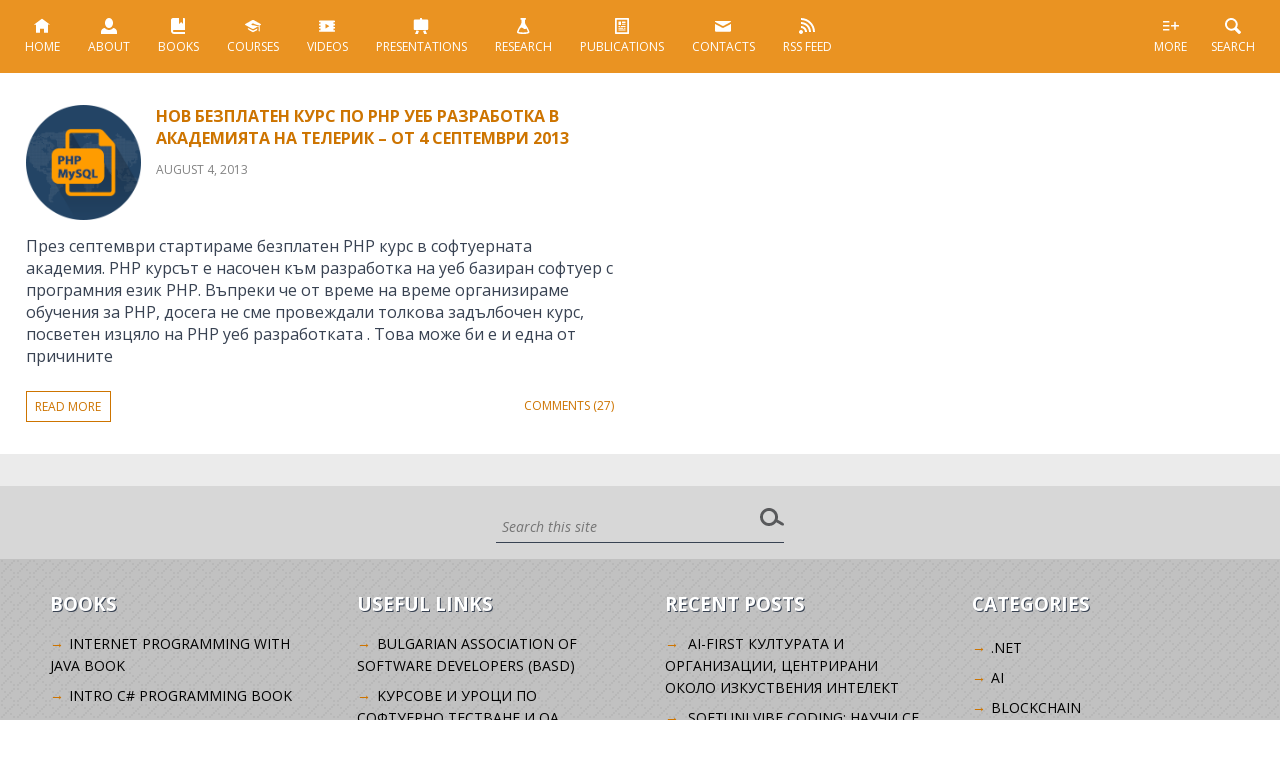

--- FILE ---
content_type: text/html; charset=UTF-8
request_url: https://nakov.com/tag/urici-php/
body_size: 12358
content:
<!DOCTYPE html>
<html lang="en-US" prefix="og: http://ogp.me/ns# fb: http://ogp.me/ns/fb#">

<head>
	<meta charset="utf-8">
	<meta name="viewport" content="width=device-width, initial-scale=1.0, maximum-scale=1.0, user-scalable=0">
	<meta http-equiv="X-UA-Compatible" content="IE=edge">
	<title>Svetlin Nakov - Svetlin Nakov &#8211; Official Web Site and Blog &raquo; urici PHP</title>

	<meta name='robots' content='max-image-preview:large' />
	<style>img:is([sizes="auto" i], [sizes^="auto," i]) { contain-intrinsic-size: 3000px 1500px }</style>
	<link rel='dns-prefetch' href='//apis.google.com' />
<link rel='dns-prefetch' href='//platform.linkedin.com' />
<link rel='dns-prefetch' href='//platform.twitter.com' />
<link rel="alternate" type="application/rss+xml" title="Svetlin Nakov - Official Web Site and Blog &raquo; urici PHP Tag Feed" href="https://nakov.com/tag/urici-php/feed/" />
<script type="text/javascript">
/* <![CDATA[ */
window._wpemojiSettings = {"baseUrl":"https:\/\/s.w.org\/images\/core\/emoji\/16.0.1\/72x72\/","ext":".png","svgUrl":"https:\/\/s.w.org\/images\/core\/emoji\/16.0.1\/svg\/","svgExt":".svg","source":{"concatemoji":"https:\/\/nakov.com\/wp-includes\/js\/wp-emoji-release.min.js?ver=6.8.2"}};
/*! This file is auto-generated */
!function(s,n){var o,i,e;function c(e){try{var t={supportTests:e,timestamp:(new Date).valueOf()};sessionStorage.setItem(o,JSON.stringify(t))}catch(e){}}function p(e,t,n){e.clearRect(0,0,e.canvas.width,e.canvas.height),e.fillText(t,0,0);var t=new Uint32Array(e.getImageData(0,0,e.canvas.width,e.canvas.height).data),a=(e.clearRect(0,0,e.canvas.width,e.canvas.height),e.fillText(n,0,0),new Uint32Array(e.getImageData(0,0,e.canvas.width,e.canvas.height).data));return t.every(function(e,t){return e===a[t]})}function u(e,t){e.clearRect(0,0,e.canvas.width,e.canvas.height),e.fillText(t,0,0);for(var n=e.getImageData(16,16,1,1),a=0;a<n.data.length;a++)if(0!==n.data[a])return!1;return!0}function f(e,t,n,a){switch(t){case"flag":return n(e,"\ud83c\udff3\ufe0f\u200d\u26a7\ufe0f","\ud83c\udff3\ufe0f\u200b\u26a7\ufe0f")?!1:!n(e,"\ud83c\udde8\ud83c\uddf6","\ud83c\udde8\u200b\ud83c\uddf6")&&!n(e,"\ud83c\udff4\udb40\udc67\udb40\udc62\udb40\udc65\udb40\udc6e\udb40\udc67\udb40\udc7f","\ud83c\udff4\u200b\udb40\udc67\u200b\udb40\udc62\u200b\udb40\udc65\u200b\udb40\udc6e\u200b\udb40\udc67\u200b\udb40\udc7f");case"emoji":return!a(e,"\ud83e\udedf")}return!1}function g(e,t,n,a){var r="undefined"!=typeof WorkerGlobalScope&&self instanceof WorkerGlobalScope?new OffscreenCanvas(300,150):s.createElement("canvas"),o=r.getContext("2d",{willReadFrequently:!0}),i=(o.textBaseline="top",o.font="600 32px Arial",{});return e.forEach(function(e){i[e]=t(o,e,n,a)}),i}function t(e){var t=s.createElement("script");t.src=e,t.defer=!0,s.head.appendChild(t)}"undefined"!=typeof Promise&&(o="wpEmojiSettingsSupports",i=["flag","emoji"],n.supports={everything:!0,everythingExceptFlag:!0},e=new Promise(function(e){s.addEventListener("DOMContentLoaded",e,{once:!0})}),new Promise(function(t){var n=function(){try{var e=JSON.parse(sessionStorage.getItem(o));if("object"==typeof e&&"number"==typeof e.timestamp&&(new Date).valueOf()<e.timestamp+604800&&"object"==typeof e.supportTests)return e.supportTests}catch(e){}return null}();if(!n){if("undefined"!=typeof Worker&&"undefined"!=typeof OffscreenCanvas&&"undefined"!=typeof URL&&URL.createObjectURL&&"undefined"!=typeof Blob)try{var e="postMessage("+g.toString()+"("+[JSON.stringify(i),f.toString(),p.toString(),u.toString()].join(",")+"));",a=new Blob([e],{type:"text/javascript"}),r=new Worker(URL.createObjectURL(a),{name:"wpTestEmojiSupports"});return void(r.onmessage=function(e){c(n=e.data),r.terminate(),t(n)})}catch(e){}c(n=g(i,f,p,u))}t(n)}).then(function(e){for(var t in e)n.supports[t]=e[t],n.supports.everything=n.supports.everything&&n.supports[t],"flag"!==t&&(n.supports.everythingExceptFlag=n.supports.everythingExceptFlag&&n.supports[t]);n.supports.everythingExceptFlag=n.supports.everythingExceptFlag&&!n.supports.flag,n.DOMReady=!1,n.readyCallback=function(){n.DOMReady=!0}}).then(function(){return e}).then(function(){var e;n.supports.everything||(n.readyCallback(),(e=n.source||{}).concatemoji?t(e.concatemoji):e.wpemoji&&e.twemoji&&(t(e.twemoji),t(e.wpemoji)))}))}((window,document),window._wpemojiSettings);
/* ]]> */
</script>
<style id='wp-emoji-styles-inline-css' type='text/css'>

	img.wp-smiley, img.emoji {
		display: inline !important;
		border: none !important;
		box-shadow: none !important;
		height: 1em !important;
		width: 1em !important;
		margin: 0 0.07em !important;
		vertical-align: -0.1em !important;
		background: none !important;
		padding: 0 !important;
	}
</style>
<link rel='stylesheet' id='wp-block-library-css' href='https://nakov.com/wp-includes/css/dist/block-library/style.min.css?ver=6.8.2' type='text/css' media='all' />
<style id='classic-theme-styles-inline-css' type='text/css'>
/*! This file is auto-generated */
.wp-block-button__link{color:#fff;background-color:#32373c;border-radius:9999px;box-shadow:none;text-decoration:none;padding:calc(.667em + 2px) calc(1.333em + 2px);font-size:1.125em}.wp-block-file__button{background:#32373c;color:#fff;text-decoration:none}
</style>
<style id='global-styles-inline-css' type='text/css'>
:root{--wp--preset--aspect-ratio--square: 1;--wp--preset--aspect-ratio--4-3: 4/3;--wp--preset--aspect-ratio--3-4: 3/4;--wp--preset--aspect-ratio--3-2: 3/2;--wp--preset--aspect-ratio--2-3: 2/3;--wp--preset--aspect-ratio--16-9: 16/9;--wp--preset--aspect-ratio--9-16: 9/16;--wp--preset--color--black: #000000;--wp--preset--color--cyan-bluish-gray: #abb8c3;--wp--preset--color--white: #ffffff;--wp--preset--color--pale-pink: #f78da7;--wp--preset--color--vivid-red: #cf2e2e;--wp--preset--color--luminous-vivid-orange: #ff6900;--wp--preset--color--luminous-vivid-amber: #fcb900;--wp--preset--color--light-green-cyan: #7bdcb5;--wp--preset--color--vivid-green-cyan: #00d084;--wp--preset--color--pale-cyan-blue: #8ed1fc;--wp--preset--color--vivid-cyan-blue: #0693e3;--wp--preset--color--vivid-purple: #9b51e0;--wp--preset--gradient--vivid-cyan-blue-to-vivid-purple: linear-gradient(135deg,rgba(6,147,227,1) 0%,rgb(155,81,224) 100%);--wp--preset--gradient--light-green-cyan-to-vivid-green-cyan: linear-gradient(135deg,rgb(122,220,180) 0%,rgb(0,208,130) 100%);--wp--preset--gradient--luminous-vivid-amber-to-luminous-vivid-orange: linear-gradient(135deg,rgba(252,185,0,1) 0%,rgba(255,105,0,1) 100%);--wp--preset--gradient--luminous-vivid-orange-to-vivid-red: linear-gradient(135deg,rgba(255,105,0,1) 0%,rgb(207,46,46) 100%);--wp--preset--gradient--very-light-gray-to-cyan-bluish-gray: linear-gradient(135deg,rgb(238,238,238) 0%,rgb(169,184,195) 100%);--wp--preset--gradient--cool-to-warm-spectrum: linear-gradient(135deg,rgb(74,234,220) 0%,rgb(151,120,209) 20%,rgb(207,42,186) 40%,rgb(238,44,130) 60%,rgb(251,105,98) 80%,rgb(254,248,76) 100%);--wp--preset--gradient--blush-light-purple: linear-gradient(135deg,rgb(255,206,236) 0%,rgb(152,150,240) 100%);--wp--preset--gradient--blush-bordeaux: linear-gradient(135deg,rgb(254,205,165) 0%,rgb(254,45,45) 50%,rgb(107,0,62) 100%);--wp--preset--gradient--luminous-dusk: linear-gradient(135deg,rgb(255,203,112) 0%,rgb(199,81,192) 50%,rgb(65,88,208) 100%);--wp--preset--gradient--pale-ocean: linear-gradient(135deg,rgb(255,245,203) 0%,rgb(182,227,212) 50%,rgb(51,167,181) 100%);--wp--preset--gradient--electric-grass: linear-gradient(135deg,rgb(202,248,128) 0%,rgb(113,206,126) 100%);--wp--preset--gradient--midnight: linear-gradient(135deg,rgb(2,3,129) 0%,rgb(40,116,252) 100%);--wp--preset--font-size--small: 13px;--wp--preset--font-size--medium: 20px;--wp--preset--font-size--large: 36px;--wp--preset--font-size--x-large: 42px;--wp--preset--spacing--20: 0.44rem;--wp--preset--spacing--30: 0.67rem;--wp--preset--spacing--40: 1rem;--wp--preset--spacing--50: 1.5rem;--wp--preset--spacing--60: 2.25rem;--wp--preset--spacing--70: 3.38rem;--wp--preset--spacing--80: 5.06rem;--wp--preset--shadow--natural: 6px 6px 9px rgba(0, 0, 0, 0.2);--wp--preset--shadow--deep: 12px 12px 50px rgba(0, 0, 0, 0.4);--wp--preset--shadow--sharp: 6px 6px 0px rgba(0, 0, 0, 0.2);--wp--preset--shadow--outlined: 6px 6px 0px -3px rgba(255, 255, 255, 1), 6px 6px rgba(0, 0, 0, 1);--wp--preset--shadow--crisp: 6px 6px 0px rgba(0, 0, 0, 1);}:where(.is-layout-flex){gap: 0.5em;}:where(.is-layout-grid){gap: 0.5em;}body .is-layout-flex{display: flex;}.is-layout-flex{flex-wrap: wrap;align-items: center;}.is-layout-flex > :is(*, div){margin: 0;}body .is-layout-grid{display: grid;}.is-layout-grid > :is(*, div){margin: 0;}:where(.wp-block-columns.is-layout-flex){gap: 2em;}:where(.wp-block-columns.is-layout-grid){gap: 2em;}:where(.wp-block-post-template.is-layout-flex){gap: 1.25em;}:where(.wp-block-post-template.is-layout-grid){gap: 1.25em;}.has-black-color{color: var(--wp--preset--color--black) !important;}.has-cyan-bluish-gray-color{color: var(--wp--preset--color--cyan-bluish-gray) !important;}.has-white-color{color: var(--wp--preset--color--white) !important;}.has-pale-pink-color{color: var(--wp--preset--color--pale-pink) !important;}.has-vivid-red-color{color: var(--wp--preset--color--vivid-red) !important;}.has-luminous-vivid-orange-color{color: var(--wp--preset--color--luminous-vivid-orange) !important;}.has-luminous-vivid-amber-color{color: var(--wp--preset--color--luminous-vivid-amber) !important;}.has-light-green-cyan-color{color: var(--wp--preset--color--light-green-cyan) !important;}.has-vivid-green-cyan-color{color: var(--wp--preset--color--vivid-green-cyan) !important;}.has-pale-cyan-blue-color{color: var(--wp--preset--color--pale-cyan-blue) !important;}.has-vivid-cyan-blue-color{color: var(--wp--preset--color--vivid-cyan-blue) !important;}.has-vivid-purple-color{color: var(--wp--preset--color--vivid-purple) !important;}.has-black-background-color{background-color: var(--wp--preset--color--black) !important;}.has-cyan-bluish-gray-background-color{background-color: var(--wp--preset--color--cyan-bluish-gray) !important;}.has-white-background-color{background-color: var(--wp--preset--color--white) !important;}.has-pale-pink-background-color{background-color: var(--wp--preset--color--pale-pink) !important;}.has-vivid-red-background-color{background-color: var(--wp--preset--color--vivid-red) !important;}.has-luminous-vivid-orange-background-color{background-color: var(--wp--preset--color--luminous-vivid-orange) !important;}.has-luminous-vivid-amber-background-color{background-color: var(--wp--preset--color--luminous-vivid-amber) !important;}.has-light-green-cyan-background-color{background-color: var(--wp--preset--color--light-green-cyan) !important;}.has-vivid-green-cyan-background-color{background-color: var(--wp--preset--color--vivid-green-cyan) !important;}.has-pale-cyan-blue-background-color{background-color: var(--wp--preset--color--pale-cyan-blue) !important;}.has-vivid-cyan-blue-background-color{background-color: var(--wp--preset--color--vivid-cyan-blue) !important;}.has-vivid-purple-background-color{background-color: var(--wp--preset--color--vivid-purple) !important;}.has-black-border-color{border-color: var(--wp--preset--color--black) !important;}.has-cyan-bluish-gray-border-color{border-color: var(--wp--preset--color--cyan-bluish-gray) !important;}.has-white-border-color{border-color: var(--wp--preset--color--white) !important;}.has-pale-pink-border-color{border-color: var(--wp--preset--color--pale-pink) !important;}.has-vivid-red-border-color{border-color: var(--wp--preset--color--vivid-red) !important;}.has-luminous-vivid-orange-border-color{border-color: var(--wp--preset--color--luminous-vivid-orange) !important;}.has-luminous-vivid-amber-border-color{border-color: var(--wp--preset--color--luminous-vivid-amber) !important;}.has-light-green-cyan-border-color{border-color: var(--wp--preset--color--light-green-cyan) !important;}.has-vivid-green-cyan-border-color{border-color: var(--wp--preset--color--vivid-green-cyan) !important;}.has-pale-cyan-blue-border-color{border-color: var(--wp--preset--color--pale-cyan-blue) !important;}.has-vivid-cyan-blue-border-color{border-color: var(--wp--preset--color--vivid-cyan-blue) !important;}.has-vivid-purple-border-color{border-color: var(--wp--preset--color--vivid-purple) !important;}.has-vivid-cyan-blue-to-vivid-purple-gradient-background{background: var(--wp--preset--gradient--vivid-cyan-blue-to-vivid-purple) !important;}.has-light-green-cyan-to-vivid-green-cyan-gradient-background{background: var(--wp--preset--gradient--light-green-cyan-to-vivid-green-cyan) !important;}.has-luminous-vivid-amber-to-luminous-vivid-orange-gradient-background{background: var(--wp--preset--gradient--luminous-vivid-amber-to-luminous-vivid-orange) !important;}.has-luminous-vivid-orange-to-vivid-red-gradient-background{background: var(--wp--preset--gradient--luminous-vivid-orange-to-vivid-red) !important;}.has-very-light-gray-to-cyan-bluish-gray-gradient-background{background: var(--wp--preset--gradient--very-light-gray-to-cyan-bluish-gray) !important;}.has-cool-to-warm-spectrum-gradient-background{background: var(--wp--preset--gradient--cool-to-warm-spectrum) !important;}.has-blush-light-purple-gradient-background{background: var(--wp--preset--gradient--blush-light-purple) !important;}.has-blush-bordeaux-gradient-background{background: var(--wp--preset--gradient--blush-bordeaux) !important;}.has-luminous-dusk-gradient-background{background: var(--wp--preset--gradient--luminous-dusk) !important;}.has-pale-ocean-gradient-background{background: var(--wp--preset--gradient--pale-ocean) !important;}.has-electric-grass-gradient-background{background: var(--wp--preset--gradient--electric-grass) !important;}.has-midnight-gradient-background{background: var(--wp--preset--gradient--midnight) !important;}.has-small-font-size{font-size: var(--wp--preset--font-size--small) !important;}.has-medium-font-size{font-size: var(--wp--preset--font-size--medium) !important;}.has-large-font-size{font-size: var(--wp--preset--font-size--large) !important;}.has-x-large-font-size{font-size: var(--wp--preset--font-size--x-large) !important;}
:where(.wp-block-post-template.is-layout-flex){gap: 1.25em;}:where(.wp-block-post-template.is-layout-grid){gap: 1.25em;}
:where(.wp-block-columns.is-layout-flex){gap: 2em;}:where(.wp-block-columns.is-layout-grid){gap: 2em;}
:root :where(.wp-block-pullquote){font-size: 1.5em;line-height: 1.6;}
</style>
<script type="text/javascript" src="https://nakov.com/wp-includes/js/jquery/jquery.min.js?ver=3.7.1" id="jquery-core-js"></script>
<script type="text/javascript" src="https://nakov.com/wp-includes/js/jquery/jquery-migrate.min.js?ver=3.4.1" id="jquery-migrate-js"></script>
<link rel="https://api.w.org/" href="https://nakov.com/wp-json/" /><link rel="alternate" title="JSON" type="application/json" href="https://nakov.com/wp-json/wp/v2/tags/2697" /><link rel="EditURI" type="application/rsd+xml" title="RSD" href="https://nakov.com/xmlrpc.php?rsd" />
<meta name="generator" content="WordPress 6.8.2" />
<link rel="icon" href="https://nakov.com/wp-content/uploads/2022/07/cropped-nakov-com-logo-square-512x512-transparent-32x32.png" sizes="32x32" />
<link rel="icon" href="https://nakov.com/wp-content/uploads/2022/07/cropped-nakov-com-logo-square-512x512-transparent-192x192.png" sizes="192x192" />
<link rel="apple-touch-icon" href="https://nakov.com/wp-content/uploads/2022/07/cropped-nakov-com-logo-square-512x512-transparent-180x180.png" />
<meta name="msapplication-TileImage" content="https://nakov.com/wp-content/uploads/2022/07/cropped-nakov-com-logo-square-512x512-transparent-270x270.png" />

<!-- START - Open Graph and Twitter Card Tags 3.3.5 -->
 <!-- Facebook Open Graph -->
  <meta property="og:locale" content="en_US"/>
  <meta property="og:site_name" content="Svetlin Nakov - Official Web Site and Blog"/>
  <meta property="og:title" content="urici PHP"/>
  <meta property="og:url" content="https://nakov.com/tag/urici-php/"/>
  <meta property="og:type" content="article"/>
  <meta property="og:description" content="Thoughts on Software Engineering"/>
  <meta property="og:image" content="https://nakov.com/wp-content/uploads/2017/04/Svetlin-Nakov-web-site-default-sharing-image.jpg"/>
  <meta property="og:image:url" content="https://nakov.com/wp-content/uploads/2017/04/Svetlin-Nakov-web-site-default-sharing-image.jpg"/>
  <meta property="og:image:secure_url" content="https://nakov.com/wp-content/uploads/2017/04/Svetlin-Nakov-web-site-default-sharing-image.jpg"/>
  <meta property="article:publisher" content="https://www.facebook.com/NakovSvetlin/"/>
  <meta property="fb:app_id" content="548114495227034"/>
 <!-- Google+ / Schema.org -->
  <meta itemprop="name" content="urici PHP"/>
  <meta itemprop="headline" content="urici PHP"/>
  <meta itemprop="description" content="Thoughts on Software Engineering"/>
  <meta itemprop="image" content="https://nakov.com/wp-content/uploads/2017/04/Svetlin-Nakov-web-site-default-sharing-image.jpg"/>
  <link rel="publisher" href="https://plus.google.com/+SvetlinNakov"/>
  <!--<meta itemprop="publisher" content="Svetlin Nakov - Official Web Site and Blog"/>--> <!-- To solve: The attribute publisher.itemtype has an invalid value -->
 <!-- Twitter Cards -->
  <meta name="twitter:title" content="urici PHP"/>
  <meta name="twitter:url" content="https://nakov.com/tag/urici-php/"/>
  <meta name="twitter:description" content="Thoughts on Software Engineering"/>
  <meta name="twitter:image" content="https://nakov.com/wp-content/uploads/2017/04/Svetlin-Nakov-web-site-default-sharing-image.jpg"/>
  <meta name="twitter:card" content="summary_large_image"/>
  <meta name="twitter:site" content="@svetlinnakov"/>
 <!-- SEO -->
 <!-- Misc. tags -->
 <!-- is_tag -->
<!-- END - Open Graph and Twitter Card Tags 3.3.5 -->
	

	<script src="https://nakov.com/wp-content/themes/nakov.com/js/jquery-3.6.1.min.js"></script>	
	<script defer src="https://nakov.com/wp-content/themes/nakov.com/scripts/nakovCom.js"></script>
	<script defer src="https://nakov.com/wp-content/themes/nakov.com/js/jquery.flexslider-v2.7.1-min.js"></script>

	<link rel="alternate" type="application/rss+xml" title="RSS 2.0" href="https://nakov.com/feed/" />
	<link rel="alternate" type="text/xml" title="RSS .92" href="https://nakov.com/feed/rss/" />
	<link rel="alternate" type="application/atom+xml" title="Atom 0.3" href="https://nakov.com/feed/atom/" />
	<link rel="pingback" href="https://nakov.com/xmlrpc.php" />
    <link rel="author" href="https://plus.google.com/107747831641274754501" />
    <link property="stylesheet" rel="stylesheet"  href="https://nakov.com/wp-content/themes/nakov.com/css/style.css" type="text/css">

    <script>
		// Google analytics
		(function (i, s, o, g, r, a, m) {
			i['GoogleAnalyticsObject'] = r;
			i[r] = i[r] || function () {
				(i[r].q = i[r].q || []).push(arguments);
			}, i[r].l = 1 * new Date();
			a = s.createElement(o), m = s.getElementsByTagName(o)[0];
			a.async = 1;
			a.src = g;
			m.parentNode.insertBefore(a, m);
		})(window, document, 'script', '//www.google-analytics.com/analytics.js', 'ga');

		ga('create', 'UA-11309924-3', 'nakov.com');
		ga('send', 'pageview');
    </script>
</head>

<body class="archive tag tag-urici-php tag-2697 wp-theme-nakovcom">
	
	<script type="text/javascript">
		$(window).on("load", function(){
			$('.flexslider').flexslider({
				animation: "fade",
				controlNav: false,
				directionNav: false,
				start: function(slider){
				  $('body').removeClass('loading');
				}
			});
		});
	</script>
	
	<script>
		$(document).ready(function() {
		  $('.mobile').click(function () {
			  $('nav').toggleClass('active'); 
		   });  
		});
	</script>

	<header>
		<a class="mobile" href="#">Menu <em>&#9776;</em></a>  
        <nav>
                <ul>
					<li>						
						<a href="https://nakov.com"><img src="https://nakov.com/wp-content/themes/nakov.com/img/icon.svg" onerror="this.src='img/icon.png'" alt="" title=""><br>
						Home</a>						
					</li>
                    <li>
						<a href="https://nakov.com/about/" title="About"><img src="https://nakov.com/wp-content/themes/nakov.com/img/icon2.svg" onerror="this.src='img/icon2.png'" alt="" title=""><br>
						About</a>
					</li>
                    <li>
						<a href="https://nakov.com/books/" title="Books"><img src="https://nakov.com/wp-content/themes/nakov.com/img/icon3.svg" onerror="this.src='img/icon3.png'" alt="" title=""><br>		
						Books</a>
					</li>
                    <li class="courses">
						<a href="https://nakov.com/courses/" title="Courses"><img src="https://nakov.com/wp-content/themes/nakov.com/img/icon4.svg" onerror="this.src='img/icon4.png'" alt="" title=""><br>
						Courses</a>
					</li>
                    <li class="videos">
						<a href="https://nakov.com/videos/"><img src="https://nakov.com/wp-content/themes/nakov.com/img/icon5.svg" onerror="this.src='img/icon5.png'" alt="" title="Videos"><br>
						Videos</a>
					</li>
                    <li class="presentations">
						<a href="https://nakov.com/presentations/" title="Presentations"><img src="https://nakov.com/wp-content/themes/nakov.com/img/icon6.svg" onerror="this.src='img/icon6.png'" alt=""><br>
						Presentations</a>
					</li>
                    <li class="research">
						<a href="https://nakov.com/research/" title="Research"><img src="https://nakov.com/wp-content/themes/nakov.com/img/icon7.svg" onerror="this.src='img/icon7.png'" alt=""><br>
						Research</a>
					</li>
                    <li class="publications">
						<a href="https://nakov.com/publications/" title="Publications"><img src="https://nakov.com/wp-content/themes/nakov.com/img/icon8.svg" onerror="this.src='img/icon8.png'" alt=""><br>
						Publications</a>
					</li>
<!--                     <li class="others">
						<a href="https://nakov.com/others/" title="Others"><img src="https://nakov.com/wp-content/themes/nakov.com/img/icon9.svg" onerror="this.src='img/icon9.png'" alt=""><br>
						Others</a>
					</li> -->
                    <li class="contacts">
						<a href="https://nakov.com/contacts/" title="Contacts"><img src="https://nakov.com/wp-content/themes/nakov.com/img/icon10.svg" onerror="this.src='img/icon10.png'" alt=""><br>
						Contacts</a>
					</li>
                    <li class="rss">
						<a href="/feed"><img src="https://nakov.com/wp-content/themes/nakov.com/img/icon11.svg" onerror="this.src='img/icon11.png'" alt=""><br>
						<span>RSS Feed</span></a>
				   </li>
                </ul>                
        </nav>
		
		<div>
			<ul>
				<li id="sh"><a href="#search" title="" class="smoothScroll"><img src="https://nakov.com/wp-content/themes/nakov.com/img/icon13.svg" onerror="this.src='img/icon.png'" alt="" title=""><br>Search</a></li>
				<li id="more"><a href="#footer-widgets" title="" class="smoothScroll"><img src="https://nakov.com/wp-content/themes/nakov.com/img/icon12.svg" onerror="this.src='img/icon.png'" alt="" title=""><br>More</a></li>
			</ul>
		</div>
	</header>
	
	
	<!-- Search Result -->
		
	<!-- / Search Result -->
 
 
<div class="main-content">	
		<!-- Post -->
	<div class="cat-post" id="post-3303">
		<a href="https://nakov.com/blog/2013/08/04/bezplaten-php-kurs-uroci-po-php-web-development-v-softuernata-akademia/" title="Нов безплатен курс по PHP уеб разработка в Академията на Телерик &ndash; от 4 септември 2013">
			<img width="130" height="130" src="https://nakov.com/wp-content/uploads/2014/05/phpMySQL_icon_thumb.png" class="attachment-post-thumbnail size-post-thumbnail wp-post-image" alt="" decoding="async" />            <h3 rel="bookmark">Нов безплатен курс по PHP уеб разработка в Академията на Телерик &ndash; от 4 септември 2013</h3>
		</a>
        
            <div class="date">August 4, 2013</div>                
            <div class="post-text">През септември стартираме безплатен PHP курс в софтуерната академия. PHP курсът е насочен към разработка на уеб базиран софтуер с програмния език PHP. Въпреки че от време на време организираме обучения за PHP, досега не сме провеждали толкова задълбочен курс, посветен изцяло на PHP уеб разработката . Това може би е и една от причините             </div>
            <div class="read-more">
        	 <a href="https://nakov.com/blog/2013/08/04/bezplaten-php-kurs-uroci-po-php-web-development-v-softuernata-akademia/" title="">read more</a>
			</div>
            
            <div class="post-comments">
            <div class="feedback">
                <a href="https://nakov.com/blog/2013/08/04/bezplaten-php-kurs-uroci-po-php-web-development-v-softuernata-akademia/#comments">Comments (27)</a>				
            </div>
           </div>
     </div><!-- End Post -->



	<div class="pagination" id="sh">       
		</div>
</div>
   <div id="search" class="search">
	<form role="search" method="get" id="searchform" class="searchform" action="/">
		<input type="text" class="s" value="" placeholder="Search this site" name="s" id="s">
		<input type="submit" name="search" class="search-button" value="" id="searchsubmit">
	</form>
</div>

<div id="footer-widgets" class="footer-widgets">
	<article>
		<section><h3>Books</h3>
	<ul class='xoxo blogroll'>
<li><a href="https://nakov.com/books/inetjava/" target="_blank">Internet Programming with Java Book</a></li>
<li><a href="https://introprogramming.info/intro-csharp-book/" title="Book &#8220;Introduction to Programming with C#&#8221;">Intro C# Programming Book</a></li>
<li><a href="https://introprogramming.info/intro-java-book/" target="_blank">Intro Java Programming Book</a></li>
<li><a href="https://nakov.com/books/signatures/">Java for Digitally Signing Documents in Web Book</a></li>
<li><a href="https://cryptobook.nakov.com" title="Cryptography, hashes, MAC codes, KDF, scrypt, argon2, symmetric ciphers, AES, ChaCha20, public-key cryptosystems, ECC, elliptic curves, ECDSA, EdDSA, ECIED, ECDH">Practical Cryptography for Developers &#8211; Free Book</a></li>
<li><a href="https://csharp-book.softuni.org" title="C#, programming, variables, expressions, conditions, loops, methods, problem solving, book, free">Programming Basics with C# &#8211; Free Book</a></li>
<li><a href="https://java-book.softuni.org" title="Java, coding, programming, variables, expressions, conditions, loops, methods, problem solving, book, free">Programming Basics with Java &#8211; Free Book</a></li>
<li><a href="https://js-book.softuni.org" title="JavaScript, JS, coding, programming, variables, expressions, conditions, loops, functions, problem solving, book, free">Programming Basics with JavaScript &#8211; Free Book</a></li>
<li><a href="https://python-book.softuni.org">Programming Basics with Python &#8211; Free Book</a></li>
<li><a href="https://devbg.org/dotnetbook/">Programming for .NET Framework Book</a></li>
<li><a href="https://java-book.softuni.bg">Книга &quot;Основи на програмирането с Java&quot;</a></li>
<li><a href="https://js-book.softuni.bg">Книга &quot;Основи на програмирането с JavaScript&quot;</a></li>
<li><a href="https://python-book.softuni.bg">Книга &quot;Основи на програмирането с Python&quot;</a></li>
<li><a href="https://csharp-book.softuni.bg">Книга &quot;Основи на програмирането със C#&quot;</a></li>
<li><a href="https://cpp-book.softuni.bg">Книга &quot;Основи на програмирането със C++&quot;</a></li>

	</ul>
</section>
	</article>
	<article>
		<section><h3>Useful Links</h3>
	<ul class='xoxo blogroll'>
<li><a href="https://devbg.org/" target="_blank">Bulgarian Association of Software Developers (BASD)</a></li>
<li><a href="https://softuni.bg/professions/qa">Kурсове и уроци по софтуерно тестване и QA</a></li>
<li><a href="https://softuni.org" title="The SoftUni Global “Learn to Code” Community supports learners with free learning resources, mentorship and community help.">SoftUni Global Learn-to-Code Community</a></li>
<li><a href="https://softuni.bg/professions/csharp" title="Как да стана C# / .NET developer: C# курс, курс C# и .NET, C# програмиране, ASP.NET MVC, Entity Framework, .NET Core, Visual Studio">Курсове и уроци по C# програмиране и .NET</a></li>
<li><a href="https://softuni.bg/professions/java" title="Как да стана Java developer: Java курс, курс Java, Java програмиране, Spring, Hibernate, Java EE">Курсове и уроци по Java програмиране</a></li>
<li><a href="https://softuni.bg/professions/javascript" title="Как да стана JavaScript developer (JS програмист): JavaScript курс, курс JS, JS програмиране, Node.js, Express, MongoDB, TypeScript, Angular, React">Курсове и уроци по JavaScript програмиране</a></li>
<li><a href="https://softuni.bg/professions/python" title="Как да стана Python developer: Python курс, курс Python и Django, Python програмиране, уеб програмиране с HTML, CSS, Python и JavaScript, Django, Flask, MySQL">Курсове и уроци по Python програмиране</a></li>

	</ul>
</section>
<section><h3>My Projects</h3>
	<ul class='xoxo blogroll'>
<li><a href="https://costeffective.software" title="Софтуерни решения за бизнеса, бързо и на топ цена">Cost-Effective Solutions &#8211; софтуерни решения за дни, не месеци</a></li>
<li><a href="https://createx.bg">CreateX &#8211; креативна дигитална агенция</a></li>
<li><a href="https://encorp.ai" title="Specialized AI tools and custom AI agents delivering measurable ROI for businesses">Encorp.AI &#8211; enterprise-grade AI</a></li>
<li><a href="https://leaderclass.bg/">LeaderClass &#8211; уроците на успеха от вдъхновяващи лидери</a></li>
<li><a href="https://softuni.bg">Software University</a></li>
<li><a href="https://buditel.softuni.bg" title="Частна професионална гимназия за дигиталния науки &#8220;СофтУни Светлина&#8221;">Гимназия за дигиталния науки &quot;СофтУни БУДИТЕЛ&quot;</a></li>

	</ul>
</section>
	</article>
	<article>
		
		<section>
		<h3>Recent Posts</h3>
		<ul>
											<li>
					<a href="https://nakov.com/blog/2025/06/12/ai-first-culture/">AI-first културата и организации, центрирани около изкуствения интелект</a>
									</li>
											<li>
					<a href="https://nakov.com/blog/2025/05/30/softuni-vibe-coding/">SoftUni Vibe Coding: научи се да разработваш софтуер без да пишеш код, само с AI prompts!</a>
									</li>
											<li>
					<a href="https://nakov.com/blog/2025/05/29/vibe-coding-software-development-with-ai-prompts/">Vibe Coding: софтуерна разработка с AI prompts, без писане на код</a>
									</li>
											<li>
					<a href="https://nakov.com/blog/2025/05/01/how-ai-generated-our-corporate-website-encorp-ai/">Как изкуственият интелект създаде целия ни сайт Encorp.AI: реален use-case с AugmentCode</a>
									</li>
											<li>
					<a href="https://nakov.com/blog/2024/12/01/ai-tools-for-everyday-nakov-at-techniverse-2024/">AI инструменти за всеки ден &#8211; Наков @ Techniverse 2024</a>
									</li>
					</ul>

		</section><section>
<h3 class="wp-block-heading">Tags</h3>
</section><section><p class="wp-block-tag-cloud"><a href="https://nakov.com/tag/ajax/" class="tag-cloud-link tag-link-21 tag-link-position-1" style="font-size: 8.5121951219512pt;" aria-label="AJAX (16 items)">AJAX</a>
<a href="https://nakov.com/tag/asp-net/" class="tag-cloud-link tag-link-917 tag-link-position-2" style="font-size: 8.5121951219512pt;" aria-label="ASP.NET (16 items)">ASP.NET</a>
<a href="https://nakov.com/tag/c/" class="tag-cloud-link tag-link-918 tag-link-position-3" style="font-size: 15.682926829268pt;" aria-label="C# (44 items)">C#</a>
<a href="https://nakov.com/tag/css/" class="tag-cloud-link tag-link-401 tag-link-position-4" style="font-size: 10.731707317073pt;" aria-label="CSS (22 items)">CSS</a>
<a href="https://nakov.com/tag/development/" class="tag-cloud-link tag-link-44 tag-link-position-5" style="font-size: 8.5121951219512pt;" aria-label="development (16 items)">development</a>
<a href="https://nakov.com/tag/free/" class="tag-cloud-link tag-link-932 tag-link-position-6" style="font-size: 10.731707317073pt;" aria-label="free (22 items)">free</a>
<a href="https://nakov.com/tag/html/" class="tag-cloud-link tag-link-739 tag-link-position-7" style="font-size: 10.731707317073pt;" aria-label="HTML (22 items)">HTML</a>
<a href="https://nakov.com/tag/java-2/" class="tag-cloud-link tag-link-60 tag-link-position-8" style="font-size: 14.829268292683pt;" aria-label="Java (39 items)">Java</a>
<a href="https://nakov.com/tag/javascript/" class="tag-cloud-link tag-link-937 tag-link-position-9" style="font-size: 13.80487804878pt;" aria-label="JavaScript (34 items)">JavaScript</a>
<a href="https://nakov.com/tag/nakov/" class="tag-cloud-link tag-link-116 tag-link-position-10" style="font-size: 13.634146341463pt;" aria-label="Nakov (33 items)">Nakov</a>
<a href="https://nakov.com/tag/net/" class="tag-cloud-link tag-link-23 tag-link-position-11" style="font-size: 18.243902439024pt;" aria-label="NET (62 items)">NET</a>
<a href="https://nakov.com/tag/php/" class="tag-cloud-link tag-link-1197 tag-link-position-12" style="font-size: 9.3658536585366pt;" aria-label="PHP (18 items)">PHP</a>
<a href="https://nakov.com/tag/programming/" class="tag-cloud-link tag-link-104 tag-link-position-13" style="font-size: 14.658536585366pt;" aria-label="Programming (38 items)">Programming</a>
<a href="https://nakov.com/tag/softuni-software-university/" class="tag-cloud-link tag-link-30 tag-link-position-14" style="font-size: 13.463414634146pt;" aria-label="softuni (32 items)">softuni</a>
<a href="https://nakov.com/tag/software/" class="tag-cloud-link tag-link-71 tag-link-position-15" style="font-size: 10.390243902439pt;" aria-label="Software (21 items)">Software</a>
<a href="https://nakov.com/tag/sql/" class="tag-cloud-link tag-link-97 tag-link-position-16" style="font-size: 11.414634146341pt;" aria-label="SQL (24 items)">SQL</a>
<a href="https://nakov.com/tag/%d0%b0%d0%ba%d0%b0%d0%b4%d0%b5%d0%bc%d0%b8%d1%8f-%d0%bd%d0%b0-%d1%81%d0%be%d1%84%d1%82%d1%83%d0%bd%d0%b8/" class="tag-cloud-link tag-link-957 tag-link-position-17" style="font-size: 14.146341463415pt;" aria-label="Академия на СофтУни (35 items)">Академия на СофтУни</a>
<a href="https://nakov.com/tag/%d0%b8%d1%82/" class="tag-cloud-link tag-link-2073 tag-link-position-18" style="font-size: 9.7073170731707pt;" aria-label="ИТ (19 items)">ИТ</a>
<a href="https://nakov.com/tag/%d0%bd%d0%b0%d0%ba%d0%be%d0%b2/" class="tag-cloud-link tag-link-832 tag-link-position-19" style="font-size: 17.560975609756pt;" aria-label="Наков (57 items)">Наков</a>
<a href="https://nakov.com/tag/%d1%81%d0%b2%d0%b5%d1%82%d0%bb%d0%b8%d0%bd-%d0%bd%d0%b0%d0%ba%d0%be%d0%b2/" class="tag-cloud-link tag-link-997 tag-link-position-20" style="font-size: 12.439024390244pt;" aria-label="Светлин Наков (28 items)">Светлин Наков</a>
<a href="https://nakov.com/tag/%d1%81%d0%be%d1%84%d1%82%d1%83%d0%bd%d0%b8/" class="tag-cloud-link tag-link-2922 tag-link-position-21" style="font-size: 17.048780487805pt;" aria-label="СофтУни (53 items)">СофтУни</a>
<a href="https://nakov.com/tag/%d1%81%d0%be%d1%84%d1%82%d1%83%d0%bd%d0%b8-%d0%b7%d0%b0-%d1%83%d1%87%d0%b5%d0%bd%d0%b8%d1%86%d0%b8/" class="tag-cloud-link tag-link-955 tag-link-position-22" style="font-size: 9.3658536585366pt;" aria-label="СофтУни за ученици (18 items)">СофтУни за ученици</a>
<a href="https://nakov.com/tag/%d0%b0%d0%ba%d0%b0%d0%b4%d0%b5%d0%bc%d0%b8%d1%8f/" class="tag-cloud-link tag-link-817 tag-link-position-23" style="font-size: 13.463414634146pt;" aria-label="академия (32 items)">академия</a>
<a href="https://nakov.com/tag/%d0%b0%d0%ba%d0%b0%d0%b4%d0%b5%d0%bc%d0%b8%d1%8f-%d0%b7%d0%b0-%d1%81%d0%be%d1%84%d1%82%d1%83%d0%b5%d1%80%d0%bd%d0%b8-%d0%b8%d0%bd%d0%b6%d0%b5%d0%bd%d0%b5%d1%80%d0%b8/" class="tag-cloud-link tag-link-972 tag-link-position-24" style="font-size: 11.414634146341pt;" aria-label="академия за софтуерни инженери (24 items)">академия за софтуерни инженери</a>
<a href="https://nakov.com/tag/%d0%b0%d0%bb%d0%b3%d0%be%d1%80%d0%b8%d1%82%d0%bc%d0%b8/" class="tag-cloud-link tag-link-913 tag-link-position-25" style="font-size: 8pt;" aria-label="алгоритми (15 items)">алгоритми</a>
<a href="https://nakov.com/tag/%d0%b1%d0%b5%d0%b7%d0%bf%d0%bb%d0%b0%d1%82%d0%b5%d0%bd-%d0%ba%d1%83%d1%80%d1%81/" class="tag-cloud-link tag-link-980 tag-link-position-26" style="font-size: 14.487804878049pt;" aria-label="безплатен курс (37 items)">безплатен курс</a>
<a href="https://nakov.com/tag/%d0%b1%d0%b5%d0%b7%d0%bf%d0%bb%d0%b0%d1%82%d0%bd%d0%b8-%d0%ba%d1%83%d1%80%d1%81%d0%be%d0%b2%d0%b5/" class="tag-cloud-link tag-link-1046 tag-link-position-27" style="font-size: 9.3658536585366pt;" aria-label="безплатни курсове (18 items)">безплатни курсове</a>
<a href="https://nakov.com/tag/%d0%b1%d0%b5%d0%b7%d0%bf%d0%bb%d0%b0%d1%82%d0%bd%d0%b8-%d1%83%d1%80%d0%be%d1%86%d0%b8/" class="tag-cloud-link tag-link-1097 tag-link-position-28" style="font-size: 9.7073170731707pt;" aria-label="безплатни уроци (19 items)">безплатни уроци</a>
<a href="https://nakov.com/tag/%d0%b1%d0%b5%d0%b7%d0%bf%d0%bb%d0%b0%d1%82%d0%bd%d0%be/" class="tag-cloud-link tag-link-825 tag-link-position-29" style="font-size: 19.268292682927pt;" aria-label="безплатно (72 items)">безплатно</a>
<a href="https://nakov.com/tag/%d0%b1%d0%b5%d0%b7%d0%bf%d0%bb%d0%b0%d1%82%d0%bd%d0%be-%d0%be%d0%b1%d1%83%d1%87%d0%b5%d0%bd%d0%b8%d0%b5/" class="tag-cloud-link tag-link-819 tag-link-position-30" style="font-size: 14.829268292683pt;" aria-label="безплатно обучение (39 items)">безплатно обучение</a>
<a href="https://nakov.com/tag/%d0%ba%d0%be%d0%bd%d1%84%d0%b5%d1%80%d0%b5%d0%bd%d1%86%d0%b8%d1%8f/" class="tag-cloud-link tag-link-1077 tag-link-position-31" style="font-size: 10.390243902439pt;" aria-label="конференция (21 items)">конференция</a>
<a href="https://nakov.com/tag/%d0%ba%d1%83%d1%80%d1%81/" class="tag-cloud-link tag-link-827 tag-link-position-32" style="font-size: 16.707317073171pt;" aria-label="курс (50 items)">курс</a>
<a href="https://nakov.com/tag/%d0%be%d0%b1%d1%80%d0%b0%d0%b7%d0%be%d0%b2%d0%b0%d0%bd%d0%b8%d0%b5/" class="tag-cloud-link tag-link-2917 tag-link-position-33" style="font-size: 14.146341463415pt;" aria-label="образование (35 items)">образование</a>
<a href="https://nakov.com/tag/%d0%be%d0%b1%d1%83%d1%87%d0%b5%d0%bd%d0%b8%d0%b5/" class="tag-cloud-link tag-link-822 tag-link-position-34" style="font-size: 17.731707317073pt;" aria-label="обучение (58 items)">обучение</a>
<a href="https://nakov.com/tag/%d0%bf%d1%80%d0%be%d0%b3%d1%80%d0%b0%d0%bc%d0%b8%d1%80%d0%b0%d0%bd%d0%b5/" class="tag-cloud-link tag-link-820 tag-link-position-35" style="font-size: 22pt;" aria-label="програмиране (104 items)">програмиране</a>
<a href="https://nakov.com/tag/%d0%bf%d1%80%d0%be%d1%84%d0%b5%d1%81%d0%b8%d1%8f/" class="tag-cloud-link tag-link-1263 tag-link-position-36" style="font-size: 8.5121951219512pt;" aria-label="професия (16 items)">професия</a>
<a href="https://nakov.com/tag/%d1%80%d0%b0%d0%b1%d0%be%d1%82%d0%b0/" class="tag-cloud-link tag-link-847 tag-link-position-37" style="font-size: 12.439024390244pt;" aria-label="работа (28 items)">работа</a>
<a href="https://nakov.com/tag/%d1%80%d0%b0%d0%b7%d1%80%d0%b0%d0%b1%d0%be%d1%82%d0%ba%d0%b0-%d0%bd%d0%b0-%d1%81%d0%be%d1%84%d1%82%d1%83%d0%b5%d1%80/" class="tag-cloud-link tag-link-830 tag-link-position-38" style="font-size: 13.292682926829pt;" aria-label="разработка на софтуер (31 items)">разработка на софтуер</a>
<a href="https://nakov.com/tag/%d1%81%d0%b5%d0%bc%d0%b8%d0%bd%d0%b0%d1%80/" class="tag-cloud-link tag-link-828 tag-link-position-39" style="font-size: 14.317073170732pt;" aria-label="семинар (36 items)">семинар</a>
<a href="https://nakov.com/tag/%d1%81%d0%be%d1%84%d1%82%d1%83%d0%b5%d1%80%d0%b5%d0%bd-%d1%83%d0%bd%d0%b8%d0%b2%d0%b5%d1%80%d1%81%d0%b8%d1%82%d0%b5%d1%82/" class="tag-cloud-link tag-link-2272 tag-link-position-40" style="font-size: 14.146341463415pt;" aria-label="софтуерен университет (35 items)">софтуерен университет</a>
<a href="https://nakov.com/tag/%d1%81%d0%be%d1%84%d1%82%d1%83%d0%b5%d1%80%d0%bd%d0%b0-%d0%b0%d0%ba%d0%b0%d0%b4%d0%b5%d0%bc%d0%b8%d1%8f/" class="tag-cloud-link tag-link-971 tag-link-position-41" style="font-size: 15.682926829268pt;" aria-label="софтуерна академия (44 items)">софтуерна академия</a>
<a href="https://nakov.com/tag/%d1%81%d0%be%d1%84%d1%82%d1%83%d0%b5%d1%80%d0%bd%d0%b8-%d1%82%d0%b5%d1%85%d0%bd%d0%be%d0%bb%d0%be%d0%b3%d0%b8%d0%b8/" class="tag-cloud-link tag-link-1447 tag-link-position-42" style="font-size: 9.3658536585366pt;" aria-label="софтуерни технологии (18 items)">софтуерни технологии</a>
<a href="https://nakov.com/tag/%d1%81%d0%be%d1%84%d1%82%d1%83%d0%b5%d1%80%d0%bd%d0%be-%d0%b8%d0%bd%d0%b6%d0%b5%d0%bd%d0%b5%d1%80%d1%81%d1%82%d0%b2%d0%be/" class="tag-cloud-link tag-link-864 tag-link-position-43" style="font-size: 10.731707317073pt;" aria-label="софтуерно инженерство (22 items)">софтуерно инженерство</a>
<a href="https://nakov.com/tag/%d1%81%d1%8a%d1%81%d1%82%d0%b5%d0%b7%d0%b0%d0%bd%d0%b8%d0%b5/" class="tag-cloud-link tag-link-959 tag-link-position-44" style="font-size: 10.390243902439pt;" aria-label="състезание (21 items)">състезание</a>
<a href="https://nakov.com/tag/%d1%82%d0%b5%d1%85%d0%bd%d0%be%d0%bb%d0%be%d0%b3%d0%b8%d0%b8/" class="tag-cloud-link tag-link-1891 tag-link-position-45" style="font-size: 9.3658536585366pt;" aria-label="технологии (18 items)">технологии</a></p></section>	</article>
	<article>
		<section>
<h3 class="wp-block-heading">Categories</h3>
</section><section><ul class="wp-block-categories-list wp-block-categories">	<li class="cat-item cat-item-6"><a href="https://nakov.com/category/dotnet/">.net</a>
</li>
	<li class="cat-item cat-item-3859"><a href="https://nakov.com/category/ai/">AI</a>
</li>
	<li class="cat-item cat-item-3319"><a href="https://nakov.com/category/blockchain/">blockchain</a>
</li>
	<li class="cat-item cat-item-1"><a href="https://nakov.com/category/posts/">blog</a>
</li>
	<li class="cat-item cat-item-7"><a href="https://nakov.com/category/bg/">bulgarian</a>
</li>
	<li class="cat-item cat-item-10"><a href="https://nakov.com/category/career/">career</a>
</li>
	<li class="cat-item cat-item-3682"><a href="https://nakov.com/category/code-lessons/">code lessons</a>
</li>
	<li class="cat-item cat-item-1243"><a href="https://nakov.com/category/contests/">contests</a>
</li>
	<li class="cat-item cat-item-1238"><a href="https://nakov.com/category/courses/">courses</a>
</li>
	<li class="cat-item cat-item-3708"><a href="https://nakov.com/category/dev-concepts/">dev concepts</a>
</li>
	<li class="cat-item cat-item-8"><a href="https://nakov.com/category/en/">english</a>
</li>
	<li class="cat-item cat-item-1300"><a href="https://nakov.com/category/html5/">HTML5</a>
</li>
	<li class="cat-item cat-item-4"><a href="https://nakov.com/category/java/">java</a>
</li>
	<li class="cat-item cat-item-3137"><a href="https://nakov.com/category/javascript/">JavaScript</a>
</li>
	<li class="cat-item cat-item-3170"><a href="https://nakov.com/category/php/">PHP</a>
</li>
	<li class="cat-item cat-item-3681"><a href="https://nakov.com/category/programming/">programming</a>
</li>
	<li class="cat-item cat-item-3747"><a href="https://nakov.com/category/project-tutorials/">project tutorials</a>
</li>
	<li class="cat-item cat-item-3578"><a href="https://nakov.com/category/python/">Python</a>
</li>
	<li class="cat-item cat-item-3648"><a href="https://nakov.com/category/qa/">QA</a>
</li>
	<li class="cat-item cat-item-1242"><a href="https://nakov.com/category/seminars/">seminars</a>
</li>
	<li class="cat-item cat-item-3354"><a href="https://nakov.com/category/%d0%b8%d1%82-%d0%b3%d0%b8%d0%bc%d0%bd%d0%b0%d0%b7%d0%b8%d1%8f-%d0%b7%d0%b0-%d0%b4%d0%b8%d0%b3%d0%b8%d1%82%d0%b0%d0%bb%d0%bd%d0%b8-%d1%83%d0%bc%d0%b5%d0%bd%d0%b8%d1%8f/">ИТ гимназия за дигитални умения</a>
</li>
	<li class="cat-item cat-item-1871"><a href="https://nakov.com/category/%d0%bd%d0%bb%d0%bf/">НЛП</a>
</li>
	<li class="cat-item cat-item-1019"><a href="https://nakov.com/category/%d0%be%d0%b1%d1%80%d0%b0%d0%b7%d0%be%d0%b2%d0%b0%d0%bd%d0%b8%d0%b5/">образование</a>
</li>
	<li class="cat-item cat-item-2051"><a href="https://nakov.com/category/%d0%bf%d1%80%d0%b5%d0%b4%d0%bf%d1%80%d0%b8%d0%b5%d0%bc%d0%b0%d1%87%d0%b5%d1%81%d1%82%d0%b2%d0%be/">предприемачество</a>
</li>
	<li class="cat-item cat-item-3117"><a href="https://nakov.com/category/%d0%bf%d1%80%d0%be%d0%b3%d1%80%d0%b0%d0%bc%d0%b8%d1%80%d0%b0%d0%bd%d0%b5/">програмиране</a>
</li>
	<li class="cat-item cat-item-2817"><a href="https://nakov.com/category/%d1%81%d0%be%d1%84%d1%82%d1%83%d0%bd%d0%b8/">СофтУни</a>
</li>
	<li class="cat-item cat-item-3833"><a href="https://nakov.com/category/%d1%82%d0%b5%d1%85%d0%bd%d0%be%d0%bb%d0%be%d0%b3%d0%b8%d0%b8/">технологии</a>
</li>
</ul></section>	</article>
</div>					
				
<script type="speculationrules">
{"prefetch":[{"source":"document","where":{"and":[{"href_matches":"\/*"},{"not":{"href_matches":["\/wp-*.php","\/wp-admin\/*","\/wp-content\/uploads\/*","\/wp-content\/*","\/wp-content\/plugins\/*","\/wp-content\/themes\/nakov.com\/*","\/*\\?(.+)"]}},{"not":{"selector_matches":"a[rel~=\"nofollow\"]"}},{"not":{"selector_matches":".no-prefetch, .no-prefetch a"}}]},"eagerness":"conservative"}]}
</script>
<script type="text/javascript" src="https://apis.google.com/js/plusone.js" id="plus-js"></script>
<script type="text/javascript" src="https://platform.linkedin.com/in.js" id="ln-js"></script>
<script type="text/javascript" src="https://platform.twitter.com/widgets.js" id="tw-js"></script>
<script type="text/javascript" src="https://nakov.com/wp-content/themes/nakov.com/scripts/fb.js" id="fb-js"></script>
    <script type="text/javascript">
        jQuery(document).ready(function ($) {

            for (let i = 0; i < document.forms.length; ++i) {
                let form = document.forms[i];
				if ($(form).attr("method") != "get") { $(form).append('<input type="hidden" name="GKURqTH" value="vFCI8Q13ucy" />'); }
if ($(form).attr("method") != "get") { $(form).append('<input type="hidden" name="Llhvbfcgitd" value="wsGm_yOAtb3.vN" />'); }
if ($(form).attr("method") != "get") { $(form).append('<input type="hidden" name="IXwODbWzG-rmE" value="lxbqSuFO" />'); }
if ($(form).attr("method") != "get") { $(form).append('<input type="hidden" name="UhWbjuPQ" value="4S]ldIXThoLWHPm" />'); }
            }

            $(document).on('submit', 'form', function () {
				if ($(this).attr("method") != "get") { $(this).append('<input type="hidden" name="GKURqTH" value="vFCI8Q13ucy" />'); }
if ($(this).attr("method") != "get") { $(this).append('<input type="hidden" name="Llhvbfcgitd" value="wsGm_yOAtb3.vN" />'); }
if ($(this).attr("method") != "get") { $(this).append('<input type="hidden" name="IXwODbWzG-rmE" value="lxbqSuFO" />'); }
if ($(this).attr("method") != "get") { $(this).append('<input type="hidden" name="UhWbjuPQ" value="4S]ldIXThoLWHPm" />'); }
                return true;
            });

            jQuery.ajaxSetup({
                beforeSend: function (e, data) {

                    if (data.type !== 'POST') return;

                    if (typeof data.data === 'object' && data.data !== null) {
						data.data.append("GKURqTH", "vFCI8Q13ucy");
data.data.append("Llhvbfcgitd", "wsGm_yOAtb3.vN");
data.data.append("IXwODbWzG-rmE", "lxbqSuFO");
data.data.append("UhWbjuPQ", "4S]ldIXThoLWHPm");
                    }
                    else {
                        data.data = data.data + '&GKURqTH=vFCI8Q13ucy&Llhvbfcgitd=wsGm_yOAtb3.vN&IXwODbWzG-rmE=lxbqSuFO&UhWbjuPQ=4S]ldIXThoLWHPm';
                    }
                }
            });

        });
    </script>
	
<link property="stylesheet" rel="stylesheet" href="https://nakov.com/wp-content/themes/nakov.com/css/screen.css" type="text/css">
<link href="https://fonts.googleapis.com/css?family=Open+Sans:400,700,400italic,700italic&subset=latin,cyrillic-ext" rel="stylesheet" type="text/css"  property="stylesheet">

<script>
function PopUp(URL) {
window.open(URL, 'Windowname', 'width=450, height=300, toolbar=0, scrollbars=1 ,location=0 ,statusbar=0,menubar=0, resizable=0');
}
</script>

<script>
!function(f,b,e,v,n,t,s)
{if(f.fbq)return;n=f.fbq=function(){n.callMethod?
n.callMethod.apply(n,arguments):n.queue.push(arguments)};
if(!f._fbq)f._fbq=n;n.push=n;n.loaded=!0;n.version='2.0';
n.queue=[];t=b.createElement(e);t.async=!0;
t.src=v;s=b.getElementsByTagName(e)[0];
s.parentNode.insertBefore(t,s)}(window,document,'script',
'https://connect.facebook.net/en_US/fbevents.js');
 fbq('init', '911920462219791'); 
fbq('track', 'PageView');
</script>
<noscript><img height="1" width="1" src="https://www.facebook.com/tr?id=911920462219791&ev=PageView&noscript=1"/></noscript>

<script defer src="https://static.cloudflareinsights.com/beacon.min.js/vcd15cbe7772f49c399c6a5babf22c1241717689176015" integrity="sha512-ZpsOmlRQV6y907TI0dKBHq9Md29nnaEIPlkf84rnaERnq6zvWvPUqr2ft8M1aS28oN72PdrCzSjY4U6VaAw1EQ==" data-cf-beacon='{"version":"2024.11.0","token":"22ebbf5d86ae472a8c82bf44553c471c","r":1,"server_timing":{"name":{"cfCacheStatus":true,"cfEdge":true,"cfExtPri":true,"cfL4":true,"cfOrigin":true,"cfSpeedBrain":true},"location_startswith":null}}' crossorigin="anonymous"></script>
</body>
</html>
<!--
Performance optimized by W3 Total Cache. Learn more: https://www.boldgrid.com/w3-total-cache/

Object Caching 136/196 objects using Disk
Page Caching using Disk: Enhanced 

Served from: nakov.com @ 2025-08-14 00:10:32 by W3 Total Cache
-->

--- FILE ---
content_type: text/css
request_url: https://nakov.com/wp-content/themes/nakov.com/css/style.css
body_size: 2962
content:
@font-face {
  font-family: 'FontAwesome';
  src: url('fonts/fontawesome-webfont.eot?v=4.2.0');
  src: url('/fonts/fontawesome-webfont.eot?#iefix&v=4.2.0') format('embedded-opentype'), url('fonts/fontawesome-webfont.woff?v=4.2.0') format('woff'), url('fonts/fontawesome-webfont.ttf?v=4.2.0') format('truetype'), url('fonts/fontawesome-webfont.svg?v=4.2.0#fontawesomeregular') format('svg');
  font-weight: normal;
  font-style: normal;
}

* {-webkit-box-sizing: border-box; -moz-box-sizing: border-box; box-sizing: border-box;}
img { max-width: 100%; height: auto; width: auto\9; /* ie8 */ border:none; }
strong { font-weight:700;}
a { color:#cd7400; text-decoration:none;}
a:hover { color:#315e76; text-decoration:none;}

body { padding:0; margin:0; font-family:'Open Sans', sans-serif; font-size:1em; color:#384252; background:ffffff;}
header { width:100%; padding:0 1%; background:#ea9322; float:left;}
header nav { width:85%; float:left;}
header div { width:15%; float:left;}
header ul { padding:0; margin:0; list-style:none;}
header ul li { display:inline-block; text-align:center; text-transform:uppercase; font-size:0.75em;}
header a { color:#ffffff; display:inline-block; padding:1.5em 1em; transition: all 0.3s}
header a:hover, header a:focus { color:#384252; background:#384252; color:#ffffff;}
header a img { transition: all 0.5s}
header a:hover img { transform: scale(1.4) translateY(-2px) }
header div ul li { float:right;}
.header-image, .inner-image { width:100%; float:left; position:relative; padding:0; margin:0; text-align:center;}
.cat-post { width:25%; float:left; padding:1em 2%;}
.cat-post:nth-of-type(4n+1) { clear:left;}
.cat-post h3 { padding:0; margin:0; font-size:1em; font-weight:700; text-transform:uppercase;}
.main-content {width:100%; float:left; position:relative; margin:1em 0 0;}
.main-content .date { width:40%; float:left; font-size:0.75em; color:#838383; text-transform:uppercase; margin: 1em 0 1.5em 0;}
.share-buttons { width:60%; float:left;margin-top:1em}
.post-text { width:100%; float:left; overflow-wrap: break-word; word-wrap: break-word;
-webkit-hyphens: auto; -ms-hyphens: auto; -moz-hyphens: auto; hyphens: auto;}
.post-text p { padding:0.8em 0 0; margin:0;}
.post-text .wp-block-image { margin-top: 0.8em; }
.post-text .wp-block-embed { margin-top: 0.8em; }
.read-more {width:30%; float:left; font-size:0.75em; text-transform:uppercase; margin-top:2em}
.read-more a { display:inline-block; border:1px solid #cd7400; padding:0.5em 5%;}
.read-more a:hover, .read-more a:focus {border:1px solid #315e76;}
.cat-post .post-comments { width:70%; float:left;margin-top:2em; font-size:0.75em; text-transform:uppercase; color:#838383; padding:0.5em 0; text-align:right;}

.pagination { width:100%; float:left; position:relative; padding:1em 2%; background:#ebebeb; margin:1em 0 0;}
.pagination a { float:left; font-size:0.75em; text-transform:uppercase; padding:0.5em 0;}
.pagination a:last-of-type { float:right;}

/* FlexSlider Default Theme
*********************************/
.flexslider { margin:0; position: relative; zoom: 1; }
.flexslider:before { display:block; width:100%; height:100%; position:absolute; top:0; left:0; background:rgba(57, 88, 102, 0.6); content:''; z-index:10}
.flex-viewport { max-height: 2000px; -webkit-transition: all 1s ease; -moz-transition: all 1s ease; -o-transition: all 1s ease; transition: all 1s ease; }
.loading .flex-viewport { max-height: 300px; }
.flexslider .slides { zoom: 1; list-style:none; padding:0; margin:0; }
.flexslider {margin: 0; padding: 0; max-height:430px; overflow:hidden}
.flexslider .slides > li {display: none; -webkit-backface-visibility: hidden;} /* Hide the slides before the JS is loaded. Avoids image jumping */
.flexslider .slides img {width: 100%; height: 100%; display: block;}

.header-image hgroup { position:absolute;z-index:20 !important; top:2em; width:100%; text-align:center;}
.about-author { position:absolute; z-index:20 !important; text-align:center; width:100%; color:#ffffff; text-shadow:1px 1px 1px #000; left:0; bottom:2em;}
.about-author .body { padding:0; margin:0 auto; width:100%; max-width:1200px;}
.header-image h2.site-description { padding:0; margin:0;font-family:'Open Sans', sans-serif; font-size:0.75em; text-transform:uppercase; font-weight:400; color:#ffffff;  text-shadow:1px 1px 1px #000;}
.inner-image h2.site-description { padding:0; margin:0;font-family:'Open Sans', sans-serif; font-size:0.75em; text-transform:uppercase; font-weight:400;}
.header-image hgroup h1 { padding:0; margin:0;}
.avatar { border-radius:50%; border:3px solid #ffffff; transition: all 0.5s;}
.avatar:hover { transform: scale(1.1) rotate(3deg); box-shadow: 0 0 10px 1px black }

.mobile { display: none; margin:0; padding:1.2em 0.5em; color: white; text-decoration: none; line-height: 0; font-size:0.75em; text-transform:uppercase; margin:0 auto; -webkit-border-radius:2px; border-radius:2px;}
.active { max-height: 9000px !important; -moz-transition-duration: 1s; -o-transition-duration: 1s; -webkit-transition-duration: 1s; transition-duration: 1s;}
.mobile em {font-family: 'FontAwesome'; font-style:normal;}
.search { width:100%; float:left; position:relative; padding:1em 2%; background:#d7d7d7; margin:0; text-align:center;}
.search form {border-bottom:1px solid #384252; width:auto; display:inline-block;}
.s { padding:0 0 0 2%; margin:0; width:260px; height:30px;  background: none; border:none;  font-family:'Open Sans', sans-serif; font-size:0.875em; font-style:italic; color:#384252;}
.search-button { padding:0; margin:0; width:24px; height:30px; background:url(../img/search.png) no-repeat center center; background:url(../img/search.svg) no-repeat center center; border:none;}
.footer-widgets { padding:0; margin:0; width:100%; float:left;padding:1em 2%; background:url(../img/pattern2.png) repeat;}
.footer-widgets article { float: left; padding:1em 2%; width: 25%;}
.footer-widgets section { margin-bottom: 20px;}
.footer-widgets article .text-widget { width:100%; float:left; margin-bottom:1em;}
.footer-widgets article ul { padding:0; margin:1em 0 0; list-style:none;}
.footer-widgets article ul li { padding:0; margin:0 0 0.5em;}
.footer-widgets article ul li:before { content:'→'; font-family:Arial, Helvetica, sans-serif; font-size:0.875em; padding:0 2% 0 0; color:#cd7400}
.footer-widgets article ul li a { color:#000; font-size:0.875em; text-transform:uppercase;}
.footer-widgets article ul li a:hover { text-decoration:underline;}
.footer-widgets article h3 { padding:0; margin:0; color:#fff; text-transform:uppercase; text-shadow:1px 1px 0 #384252;}
.footer-widgets article:nth-of-type(4n+1) { clear:left;}

/* Inner Pages */
.main-content h1 { padding:1em 5%; margin:0; text-align:center; font-family:'Open Sans', sans-serif; font-size:2em; font-weight:700; position:relative;}
.main-content h1 strong {font-weight:700; text-transform:uppercase;}
.main-content h1:before { content:''; display:block; position:absolute; width:50px; height:2px; background:#d7d7d7; left:50%; margin-left:-25px; top:0.5em;}
.main-content h1:after { content:''; display:block; position:absolute; width:100px; height:2px; background:#d7d7d7; left:50%; margin-left:-50px; bottom:0.5em;}
.post-content { padding:0 0 1em 0; margin:0 auto; width:100%; max-width:1200px;}
.post-meta { width:100%; float:left; clear:both;display:table}
.post-meta .date { width:50%; float: none; display:table-cell; font-size:0.75em; color:#838383; text-transform:uppercase; margin-top:0; text-align:center; vertical-align:middle; padding:0 2%;}
.post-meta .share-buttons { width:50%; float: none; display:table-cell; margin-top:0; text-align:left; vertical-align:middle; padding:0 2%;}
.post-text .featured-image { float:left; margin-right:3%;}
.post-text h2 {padding:1em 0 0; margin:0; font-family:'Open Sans', sans-serif; font-size:1.5em; font-weight:700;}
.post-text ul, .post-text ol { padding:0.5em 0 0 5%; margin:0;}
.post-text li { padding:0.3em 0;}

.tagged { width:100%; float:left; margin-top:1.5em; padding:1em 2%; background:#f3f3f3; -webkit-border-radius:5px; border-radius:5px; font-size:85%;}
.tagged a { display:inline-block; background:#ffffff; padding:0.2em 1%; margin:0.2em; -webkit-border-radius:5px; border-radius:5px; white-space:nowrap;}
.tagged a:hover { display:inline-block; background:#cd7400; color:#ffffff; padding:0.2em 1%; margin:0.2em; -webkit-border-radius:5px; border-radius:5px; white-space:nowrap;}
.post-content .post-comments { width:100%; float:left;margin-top:2em; font-size:0.75em; text-transform:uppercase; color:#838383; padding:0.5em 0; text-align:center; border-bottom:1px solid #ea9322}

.comments { width:100%; float:left; margin-top:1.5em;}
.comments h2 a { font-size:0.75em; text-transform:uppercase; padding-left:2%}

.comments ol  { padding:0; margin:0; list-style:none;}
.comments ol li { border:1px solid #f3f3f3; /*padding:0 3%;*/  padding: 10px; -webkit-border-radius:5px; border-radius:5px; margin-bottom:0.5em; margin: 30px 0;}
.comments cite { font-size:0.875em; color:#315e76}

h2#postcomment { font-size:0.875em; text-transform:uppercase; margin-top:3em; padding-top:1em; border-top:1px solid #f3f3f3;}
#commentform input[type=text] { padding:0; padding-left: 10px; margin:0; width:30%; height:3em; border:1px solid #d9d9d9; -webkit-border-radius:5px; border-radius:5px; font-size:0.875em; /*font-style:italic;*/ color:#384252}
#commentform textarea { padding:10px; margin:0; width:50%; height:13em; border:1px solid #d9d9d9; -webkit-border-radius:5px; border-radius:5px; font-size:1.3em; /*font-style:italic;*/ color:#384252}
#commentform input[type=submit] { padding:0 3%; margin:0; width: auto; height:3em; border:1px solid #ea9322; -webkit-border-radius:5px; border-radius:5px; font-size:0.875em; text-transform:uppercase; color:#ffffff; background:#ea9322;}

h1.site-title { margin-bottom:0.5rem;}
#contacts-left { width:50%; float:left; padding-right:2%;}
#contacts-right { width:50%; float:left; padding-left:2%;}

.post-text h3 { padding:0; margin:1.5em 0 0; font-family:'Open Sans', sans-serif; font-size:1.2em; font-weight:700; }
.post-text h4 { margin-top: 1.4em; margin-bottom: 0; }

ul.courseIcons { float:right; list-style:none; width:30%; font-size:.875em; margin-top:4em; background:#f3f3f3; -webkit-border-radius:5px; border-radius:5px; padding:1em 2%; margin-left:1em; margin-bottom:1em;}
ul.courseIcons li { display:inline-block; background:#ffffff; padding:0.2em 3%; margin:0.2em; -webkit-border-radius:20px; border-radius:20px; overflow-wrap: break-word; word-wrap: break-word;
-webkit-hyphens: auto; -ms-hyphens: auto; -moz-hyphens: auto; hyphens: auto;}
ul.courseIcons li:hover { display:inline-block; background:#315e76; color:#ffffff; padding:0.2em 3%; margin:0.2em; -webkit-border-radius:20px; border-radius:20px; white-space:nowrap;}

#contacts-left ul, #contacts-right ul { padding:0; margin:0; list-style:none;}
#contacts-left ul li, #contacts-right ul li { display:block; position:relative;}
li.email:before { display:block; float:left;font-family: 'FontAwesome'; font-size:1.3rem; color:#315e76;content: "\f0e0"; padding-right:1em;}
li.LinkedIn:before { display:block; float:left;font-family: 'FontAwesome'; font-size:1.3rem; color:#315e76;content: "\f08c"; padding-right:1em;}
li.fb:before { display:block; float:left;font-family: 'FontAwesome'; font-size:1.3rem; color:#315e76;content: "\f082"; padding-right:1em;}
li.tw:before { display:block; float:left;font-family: 'FontAwesome'; font-size:1.3rem; color:#315e76;content: "\f081"; padding-right:1em;}
li.googleplus:before { display:block; float:left;font-family: 'FontAwesome'; font-size:1.3rem; color:#315e76;content: "\f0d4"; padding-right:1em;}
li.web:before { display:block; float:left;font-family: 'FontAwesome'; font-size:1.3rem; color:#315e76;content: "\f0c1"; padding-right:1em;}

.fw a {display: inline-block;
    text-align: center;
    text-transform: uppercase;
    font-size: 0.75em;
}
img.attachment-post-thumbnail {float: left !important ; padding-right: 15px; padding-bottom: 15px;}

@media screen and (max-width: 600px) {
#wpadminbar {position: fixed !important;}

}

ul.children {list-style-type: none; padding-left: 10px;}

iframe {
	display: block;
	margin: 0 auto;
	max-width: 100%;
	
}

.comment-body {
	
    padding: 10px 0;		
	
}


/* =WordPress Core
-------------------------------------------------------------- */
.alignnone {
    margin: 5px 20px 20px 0;
}

.aligncenter,
div.aligncenter {
    display: block;
    margin: 5px auto 5px auto;
}

.alignright {
    float:right;
    margin: 5px 0 20px 20px;
}

.alignleft {
    float: left;
    margin: 5px 20px 20px 0;
}

a img.alignright {
    float: right;
    margin: 5px 0 20px 20px;
}

a img.alignnone {
    margin: 5px 20px 20px 0;
}

a img.alignleft {
    float: left;
    margin: 5px 20px 20px 0;
}

a img.aligncenter {
    display: block;
    margin-left: auto;
    margin-right: auto
}

.wp-caption {
    background: #fff;
    border: 1px solid #f0f0f0;
    max-width: 96%; /* Image does not overflow the content area */
    padding: 5px 3px 10px;
    text-align: center;
}

.wp-caption.alignnone {
    margin: 5px 20px 20px 0;
}

.wp-caption.alignleft {
    margin: 5px 20px 20px 0;
}

.wp-caption.alignright {
    margin: 5px 0 20px 20px;
}

.wp-caption img {
    border: 0 none;
    height: auto;
    margin: 0;
    max-width: 98.5%;
    padding: 0;
    width: auto;
}

.wp-caption p.wp-caption-text {
    font-size: 11px;
    line-height: 17px;
    margin: 0;
    padding: 0 4px 5px;
}

/* Text meant only for screen readers. */
.screen-reader-text {
	clip: rect(1px, 1px, 1px, 1px);
	position: absolute !important;
	height: 1px;
	width: 1px;
	overflow: hidden;
}

.screen-reader-text:focus {
	background-color: #f1f1f1;
	border-radius: 3px;
	box-shadow: 0 0 2px 2px rgba(0, 0, 0, 0.6);
	clip: auto !important;
	color: #21759b;
	display: block;
	font-size: 14px;
	font-size: 0.875rem;
	font-weight: bold;
	height: auto;
	left: 5px;
	line-height: normal;
	padding: 15px 23px 14px;
	text-decoration: none;
	top: 5px;
	width: auto;
	z-index: 100000; /* Above WP toolbar. */
}

header ul li a {
	display: inline-block;
}

.wp-block-embed-youtube iframe, .is-provider-slideshare iframe  {
	width: 800px;
    height: auto;
    aspect-ratio: 16 / 9;
}

--- FILE ---
content_type: text/css
request_url: https://nakov.com/wp-content/themes/nakov.com/css/screen.css
body_size: 635
content:
@media only screen and (max-width: 1440px) { 
.cat-post {width:50%;}
.cat-post:nth-of-type(4n+1) { clear:none;}
.cat-post:nth-of-type(2n+1) { clear:left;}
.flexslider {height: 420px !important;}
}

@media only screen and (max-width: 1152px) {
.about-author { position: relative; clear:both; color:#384252; text-shadow:0 0 0 #000; bottom:0; padding:0 5%; border-bottom:1px dotted #ccc; margin-top:-3em; float:left;}
.about-author .body { width:96%;}
.rslides { max-height:300px;}
.header-image hgroup { top:4em; width:100%; }
.post-content { width:96%;}
header { position:absolute; float:none; top:0; left:0; z-index:30; background:none}
header div { width:30%; float:right; text-align:right;}
header div ul li { float:none; background:#ea9322; font-size: 0.70em;}
header img { display:none;}
header br { display:none;}
header a {background:#ea9322; -webkit-border-radius:2px; border-radius:2px; display:inline;}
header nav.active a { display:inline-block;}
header ul li a:hover, header ul li a:focus { color:#ffffff;}
header ul li a {padding:0.5em;}
header nav {margin: 0; max-height: 0; overflow: hidden; transition: all 0.5s ease; width: auto; position:absolute; width:100%; background:#ea9322; z-index:25 !important; left:0; top:85%;}
header nav ul {margin: 0; padding: 0; z-index: 15;}
header nav ul li {float: left; position: relative; margin: 0; width:25%; border-bottom:1px solid #d27b09; border-right:1px solid #d27b09}
header nav ul li a { margin: 0; padding:0.5em 0; color: white; text-shadow: none; width: 100%; }
header nav ul li:hover ul { max-height: 0; }
.flexslider {height: 190px !important;}
.mobile {display: inline-block; float:left;}
}

@media only screen and (max-width: 1024px) {
header { position:absolute; float:none; top:0; left:0; z-index:30; background:none}
header div { width:30%; float:right; text-align:right;}
header div ul li { float:none; background:#ea9322; font-size: 0.70em;}
header img { display:none;}
header br { display:none;}
header a {background:#ea9322; -webkit-border-radius:2px; border-radius:2px; display:inline;}
header nav.active a { display:inline-block;}
header ul li a:hover, header ul li a:focus { color:#ffffff;}
header ul li a {padding:0.5em;}
header nav {margin: 0; max-height: 0; overflow: hidden; transition: all 0.5s ease; width: auto; position:absolute; width:100%; background:#ea9322; z-index:25 !important; left:0; top:85%;}
header nav ul {margin: 0; padding: 0; z-index: 15;}
header nav ul li {float: left; position: relative; margin: 0; width:25%; border-bottom:1px solid #d27b09; border-right:1px solid #d27b09}
header nav ul li a { margin: 0; padding:0.5em 0; color: white; text-shadow: none; width: 100%; }
header nav ul li:hover ul { max-height: 0; }

.mobile {display: inline-block; float:left;}
.footer-widgets article { float: left; padding: 2em 2%; width: 50%;}
.footer-widgets article:nth-of-type(4n+1) { clear:none;}
.footer-widgets article:nth-of-type(2n+1) { clear:left;}
.flexslider {height: 190px !important;}
}

@media only screen and (max-width: 800px) {
.cat-post { width:100%; float:left; padding:2em 10%;}
.rslides { max-height:220px;}
.main-content h1 { font-size:1.7em;}
.main-content h2 { font-size:1.5em;}
#commentform input[type=text] {width:50%;}
#commentform textarea {width:100%}
.flexslider {height: 190px !important;}
}

@media only screen and (max-width: 640px) {
.about-author {bottom: auto; margin-top:-2em}
.header-image hgroup { top: 3em; width: 100%;}
.rslides { max-height:180px;}
.footer-widgets article .text-widget {margin-bottom:0.5em;}
.main-content h1 { font-size:1.5em;}
.main-content h2 { font-size:1.3em;}
#contacts-left { width:100%; float:left; padding-right:0; padding-bottom:2em;}
#contacts-right { width:100%; float:left; padding-left:0;}
.flexslider {height: 160px !important;}
}

@media only screen and (max-width: 480px) {
.cat-post { width:100%; float:left; padding:1em 5%;}
.header-image hgroup { top:2em; width:100%; }
.about-author {bottom: auto;margin-top:-1em}
.footer-widgets article { float: left; padding: 0.5em 2% 0; width: 100%;}
.rslides { max-height:100px;}
.header-image hgroup img { width:30%}
.date { width:100%;}
.share-buttons {width:100%;}
header div { width:50%;}
.inner-image { padding:2em 0 0;}
#commentform input[type=text] {width:100%;}
header div {display:none;}
header nav ul li { width:50%;}
ul.courseIcons { width:100%;}
.flexslider {height: 115px !important;}
iframe { aspect-ratio: 1.5; height: auto; }
}

@media only screen and (max-width: 320px) {
.date { width:100%;}
.share-buttons {width:100%;}
.main-content h1 { font-size:1.3em;}
.main-content h2 { font-size:1.1em;}
.flexslider {height: 105px !important;}
iframe {height: 50%;}
}

.fb-follow-container {
  margin-top: 5px;
}
.fb-follow {
  display: inline;
  border-radius: 5px;
  background: rgba(255,255,255,0.8);
  padding: 1px 3px 2.5px 3px;
}


--- FILE ---
content_type: image/svg+xml
request_url: https://nakov.com/wp-content/themes/nakov.com/img/icon2.svg
body_size: -151
content:
<?xml version="1.0" encoding="utf-8"?>
<!-- Generator: Adobe Illustrator 16.0.0, SVG Export Plug-In . SVG Version: 6.00 Build 0)  -->
<!DOCTYPE svg PUBLIC "-//W3C//DTD SVG 1.1//EN" "http://www.w3.org/Graphics/SVG/1.1/DTD/svg11.dtd">
<svg version="1.1" id="Layer_1" xmlns="http://www.w3.org/2000/svg" xmlns:xlink="http://www.w3.org/1999/xlink" x="0px" y="0px"
	 width="16px" height="16px" viewBox="0 0 16 16" enable-background="new 0 0 16 16" xml:space="preserve">
<path fill="#FFFFFF" d="M8,0C5.8,0,4,2.24,4,5s1.8,5,4,5c2.199,0,4-2.24,4-5S10.199,0,8,0z M3.82,10C1.7,10.1,0,11.84,0,14v2h16v-2
	c0-2.16-1.68-3.9-3.82-4C11.1,11.219,9.621,12,8,12C6.38,12,4.9,11.219,3.82,10z"/>
</svg>


--- FILE ---
content_type: image/svg+xml
request_url: https://nakov.com/wp-content/themes/nakov.com/img/icon3.svg
body_size: -155
content:
<?xml version="1.0" encoding="utf-8"?>
<!-- Generator: Adobe Illustrator 16.0.0, SVG Export Plug-In . SVG Version: 6.00 Build 0)  -->
<!DOCTYPE svg PUBLIC "-//W3C//DTD SVG 1.1//EN" "http://www.w3.org/Graphics/SVG/1.1/DTD/svg11.dtd">
<svg version="1.1" id="Layer_1" xmlns="http://www.w3.org/2000/svg" xmlns:xlink="http://www.w3.org/1999/xlink" x="0px" y="0px"
	 width="16px" height="16px" viewBox="0 0 16 16" enable-background="new 0 0 16 16" xml:space="preserve">
<path fill="#FFFFFF" d="M3,0C2.86,0,2.74,0.02,2.62,0.06C1.84,0.22,1.22,0.84,1.06,1.62C1,1.74,1,1.86,1,2v11c0,1.66,1.34,3,3,3h11
	v-2H4c-0.56,0-1-0.441-1-1s0.44-1,1-1h11V1c0-0.56-0.441-1-1-1h-1v6l-2-2L9,6V0H3z"/>
</svg>


--- FILE ---
content_type: image/svg+xml
request_url: https://nakov.com/wp-content/themes/nakov.com/img/icon11.svg
body_size: -81
content:
<?xml version="1.0" encoding="utf-8"?>
<!-- Generator: Adobe Illustrator 16.0.0, SVG Export Plug-In . SVG Version: 6.00 Build 0)  -->
<!DOCTYPE svg PUBLIC "-//W3C//DTD SVG 1.1//EN" "http://www.w3.org/Graphics/SVG/1.1/DTD/svg11.dtd">
<svg version="1.1" id="Layer_1" xmlns="http://www.w3.org/2000/svg" xmlns:xlink="http://www.w3.org/1999/xlink" x="0px" y="0px"
	 width="16px" height="16px" viewBox="0 0 16 16" enable-background="new 0 0 16 16" xml:space="preserve">
<path fill="#FFFFFF" d="M2,0v2c6.64,0,12,5.36,12,12h2C16,6.28,9.719,0,2,0z M2,4v2c4.42,0,8,3.58,8,8h2C12,8.48,7.52,4,2,4z M2,8v2
	c2.22,0,4,1.781,4,4h2C8,10.699,5.3,8,2,8z M2,12c-1.1,0-2,0.9-2,2s0.9,2,2,2s2-0.9,2-2S3.1,12,2,12z"/>
</svg>


--- FILE ---
content_type: text/plain
request_url: https://www.google-analytics.com/j/collect?v=1&_v=j102&a=31549215&t=pageview&_s=1&dl=https%3A%2F%2Fnakov.com%2Ftag%2Furici-php%2F&ul=en-us%40posix&dt=Svetlin%20Nakov%20-%20Svetlin%20Nakov%20%E2%80%93%20Official%20Web%20Site%20and%20Blog%20%C2%BB%20urici%20PHP&sr=1280x720&vp=1280x720&_u=IEBAAAABAAAAACAAI~&jid=583761079&gjid=1182804683&cid=2129483770.1764119058&tid=UA-11309924-3&_gid=1885164077.1764119058&_r=1&_slc=1&z=879509135
body_size: -448
content:
2,cG-4PMXP9RCBB

--- FILE ---
content_type: image/svg+xml
request_url: https://nakov.com/wp-content/themes/nakov.com/img/icon7.svg
body_size: 60
content:
<?xml version="1.0" encoding="utf-8"?>
<!-- Generator: Adobe Illustrator 15.0.2, SVG Export Plug-In . SVG Version: 6.00 Build 0)  -->
<!DOCTYPE svg PUBLIC "-//W3C//DTD SVG 1.1//EN" "http://www.w3.org/Graphics/SVG/1.1/DTD/svg11.dtd">
<svg version="1.1" id="Lab_flask" xmlns="http://www.w3.org/2000/svg" xmlns:xlink="http://www.w3.org/1999/xlink" x="0px" y="0px"
	 width="16px" height="16px" viewBox="0 0 16 16" enable-background="new 0 0 16 16" xml:space="preserve">
<path fill="#FFFFFF" d="M13.939,12.444C12.122,7.905,10,6.708,10,4.444V1.778h0.444c0.246,0,0.444-0.199,0.444-0.444V0.444
	C10.888,0.199,10.69,0,10.444,0H6C5.755,0,5.555,0.199,5.555,0.444v0.889c0,0.245,0.199,0.444,0.444,0.444h0.444v2.667
	c0,2.264-2.121,3.46-3.939,8C1.927,13.888,0.44,16,8.222,16S14.518,13.888,13.939,12.444z M12.502,14.001
	c-0.624,0.187-1.865,0.399-4.279,0.399s-3.656-0.212-4.28-0.399c-0.222-0.066-0.308-0.323-0.229-0.558
	c0.195-0.596,0.564-1.625,1.254-2.774c1.686-2.808,3.435,0.442,4.89,0.442s1.056-1.388,1.621-0.442
	c0.688,1.15,1.059,2.179,1.254,2.774C12.809,13.678,12.723,13.934,12.502,14.001z"/>
</svg>


--- FILE ---
content_type: image/svg+xml
request_url: https://nakov.com/wp-content/themes/nakov.com/img/icon6.svg
body_size: -46
content:
<?xml version="1.0" encoding="utf-8"?>
<!-- Generator: Adobe Illustrator 15.0.2, SVG Export Plug-In . SVG Version: 6.00 Build 0)  -->
<!DOCTYPE svg PUBLIC "-//W3C//DTD SVG 1.1//EN" "http://www.w3.org/Graphics/SVG/1.1/DTD/svg11.dtd">
<svg version="1.1" id="Blackboard" xmlns="http://www.w3.org/2000/svg" xmlns:xlink="http://www.w3.org/1999/xlink" x="0px" y="0px"
	 width="16px" height="16px" viewBox="0 0 16 16" enable-background="new 0 0 16 16" xml:space="preserve">
<path fill="#FFFFFF" d="M2.031,16H4.8l1.125-2.958l-2.373-0.803L2.031,16z M10.075,13.041L11.2,16h2.769l-1.521-3.762L10.075,13.041
	z M14.4,1.6H9.2L8.8,0H7.2L6.8,1.6H1.6c-0.442,0-0.8,0.357-0.8,0.8v8.8c0,0.442,0.358,0.8,0.8,0.8h12.8c0.442,0,0.8-0.358,0.8-0.8
	V2.4C15.2,1.958,14.842,1.6,14.4,1.6z"/>
</svg>


--- FILE ---
content_type: image/svg+xml
request_url: https://nakov.com/wp-content/themes/nakov.com/img/icon10.svg
body_size: 57
content:
<?xml version="1.0" encoding="utf-8"?>
<!-- Generator: Adobe Illustrator 15.0.2, SVG Export Plug-In . SVG Version: 6.00 Build 0)  -->
<!DOCTYPE svg PUBLIC "-//W3C//DTD SVG 1.1//EN" "http://www.w3.org/Graphics/SVG/1.1/DTD/svg11.dtd">
<svg version="1.1" id="Mail" xmlns="http://www.w3.org/2000/svg" xmlns:xlink="http://www.w3.org/1999/xlink" x="0px" y="0px"
	 width="16px" height="16px" viewBox="0 0 16 16" enable-background="new 0 0 16 16" xml:space="preserve">
<path fill="#FFFFFF" d="M0.51,4.143c0.434,0.233,6.442,3.461,6.667,3.582c0.224,0.12,0.514,0.177,0.805,0.177
	c0.292,0,0.582-0.057,0.806-0.177c0.224-0.12,6.233-3.349,6.667-3.582C15.888,3.909,16.299,3,15.502,3H0.463
	C-0.335,3,0.076,3.909,0.51,4.143z M15.656,6.101C15.162,6.358,9.09,9.522,8.787,9.68S8.274,9.858,7.982,9.858
	c-0.292,0-0.503-0.019-0.805-0.177S0.836,6.357,0.343,6.1C-0.004,5.919,0,6.131,0,6.295s0,6.483,0,6.483
	c0,0.374,0.503,0.889,0.889,0.889h14.222c0.386,0,0.889-0.515,0.889-0.889c0,0,0-6.318,0-6.482S16.003,5.92,15.656,6.101z"/>
</svg>


--- FILE ---
content_type: image/svg+xml
request_url: https://nakov.com/wp-content/themes/nakov.com/img/icon5.svg
body_size: -67
content:
<?xml version="1.0" encoding="utf-8"?>
<!-- Generator: Adobe Illustrator 15.0.2, SVG Export Plug-In . SVG Version: 6.00 Build 0)  -->
<!DOCTYPE svg PUBLIC "-//W3C//DTD SVG 1.1//EN" "http://www.w3.org/Graphics/SVG/1.1/DTD/svg11.dtd">
<svg version="1.1" id="Video" xmlns="http://www.w3.org/2000/svg" xmlns:xlink="http://www.w3.org/1999/xlink" x="0px" y="0px"
	 width="16px" height="16px" viewBox="0 0 16 16" enable-background="new 0 0 16 16" xml:space="preserve">
<g>
	<polygon fill="none" points="6.4,10.588 10.4,8.188 6.4,5.788 	"/>
	<path fill="#FFFFFF" d="M16,4.188V3.227c0-0.354-0.286-0.639-0.639-0.639H0.64C0.286,2.588,0,2.873,0,3.227v0.961h1.6v1.6H0v1.6
		h1.6v1.6H0v1.6h1.6v1.6H0v0.959c0,0.354,0.287,0.641,0.641,0.641h14.72c0.354,0,0.639-0.288,0.639-0.641v-0.959h-1.6v-1.6H16v-1.6
		h-1.6v-1.6H16v-1.6h-1.6v-1.6H16z M6.4,10.588v-4.8l4,2.4L6.4,10.588z"/>
</g>
</svg>


--- FILE ---
content_type: image/svg+xml
request_url: https://nakov.com/wp-content/themes/nakov.com/img/icon13.svg
body_size: 142
content:
<?xml version="1.0" encoding="utf-8"?>
<!-- Generator: Adobe Illustrator 15.0.2, SVG Export Plug-In . SVG Version: 6.00 Build 0)  -->
<!DOCTYPE svg PUBLIC "-//W3C//DTD SVG 1.1//EN" "http://www.w3.org/Graphics/SVG/1.1/DTD/svg11.dtd">
<svg version="1.1" id="Magnifying_glass" xmlns="http://www.w3.org/2000/svg" xmlns:xlink="http://www.w3.org/1999/xlink" x="0px"
	 y="0px" width="16px" height="16px" viewBox="0 0 16 16" enable-background="new 0 0 16 16" xml:space="preserve">
<path fill="#FFFFFF" d="M15.64,13.535l-3.827-3.827c0.577-0.947,0.909-2.061,0.909-3.25C12.723,2.997,9.724,0,6.264,0
	C2.804-0.001,0,2.804,0,6.264c0,3.459,2.999,6.458,6.458,6.458c1.151,0,2.228-0.313,3.154-0.854l3.847,3.849
	c0.376,0.375,0.987,0.375,1.363,0l0.955-0.955C16.153,14.386,16.016,13.911,15.64,13.535z M1.928,6.264
	c0-2.396,1.941-4.337,4.336-4.337c2.396,0,4.53,2.134,4.53,4.531c0,2.395-1.942,4.337-4.337,4.337
	C4.062,10.794,1.928,8.659,1.928,6.264z"/>
</svg>


--- FILE ---
content_type: image/svg+xml
request_url: https://nakov.com/wp-content/themes/nakov.com/img/icon4.svg
body_size: 152
content:
<?xml version="1.0" encoding="utf-8"?>
<!-- Generator: Adobe Illustrator 15.0.2, SVG Export Plug-In . SVG Version: 6.00 Build 0)  -->
<!DOCTYPE svg PUBLIC "-//W3C//DTD SVG 1.1//EN" "http://www.w3.org/Graphics/SVG/1.1/DTD/svg11.dtd">
<svg version="1.1" id="Graduation_cap" xmlns="http://www.w3.org/2000/svg" xmlns:xlink="http://www.w3.org/1999/xlink" x="0px"
	 y="0px" width="16px" height="16px" viewBox="0 0 16 16" enable-background="new 0 0 16 16" xml:space="preserve">
<path fill="#FFFFFF" d="M2.642,9.87c0.371,1.503,0.843,2.161,2.417,2.85c1.575,0.688,2.323,1.44,2.94,1.44s1.318-0.658,2.893-1.347
	c1.575-0.689,1.154-0.898,1.525-2.401L8,12.559L2.642,9.87z M15.609,5.948l-6.66-3.73c-0.522-0.292-1.376-0.292-1.898,0l-6.661,3.73
	c-0.521,0.292-0.521,0.77,0,1.062l6.66,3.73c0.521,0.292,1.376,0.292,1.897,0l4.306-2.412L8.585,7.236
	C8.405,7.28,8.208,7.304,8,7.304C7.159,7.304,6.477,6.9,6.477,6.4C6.477,5.898,7.16,5.493,8,5.493c0.653,0,1.208,0.246,1.424,0.587
	l4.945,1.623l1.239-0.693C16.13,6.719,16.13,6.24,15.609,5.948z M13.574,13.015c-0.052,0.308,1.026,0.814,1.129-0.085
	c0.463-4.058-0.333-5.225-0.333-5.225L13.254,8.33C13.254,8.329,14.2,9.23,13.574,13.015z"/>
</svg>


--- FILE ---
content_type: image/svg+xml
request_url: https://nakov.com/wp-content/themes/nakov.com/img/search.svg
body_size: -18
content:
<?xml version="1.0" encoding="utf-8"?>
<!-- Generator: Adobe Illustrator 16.0.0, SVG Export Plug-In . SVG Version: 6.00 Build 0)  -->
<!DOCTYPE svg PUBLIC "-//W3C//DTD SVG 1.1//EN" "http://www.w3.org/Graphics/SVG/1.1/DTD/svg11.dtd">
<svg version="1.1" id="Layer_1" xmlns="http://www.w3.org/2000/svg" xmlns:xlink="http://www.w3.org/1999/xlink" x="0px" y="0px"
	 width="24px" height="24px" viewBox="0 0 24 24" enable-background="new 0 0 24 24" xml:space="preserve">
<path fill="#58595B" d="M23.072,17.838l-5.461-3.18c0.258-0.839,0.398-1.729,0.398-2.652C18.01,7.032,13.979,3,9.006,3
	C4.032,3,0,7.032,0,12.006c0,4.973,4.032,9.006,9.006,9.006c3.006,0,5.66-1.479,7.295-3.742l5.303,3.088
	c0.824,0.477,1.82,0.303,2.227-0.393C24.234,19.27,23.895,18.316,23.072,17.838z M9.006,18.057c-3.343,0-6.053-2.709-6.053-6.051
	c0-3.343,2.709-6.053,6.053-6.053c3.342,0,6.051,2.71,6.051,6.053C15.057,15.348,12.348,18.057,9.006,18.057z"/>
</svg>
